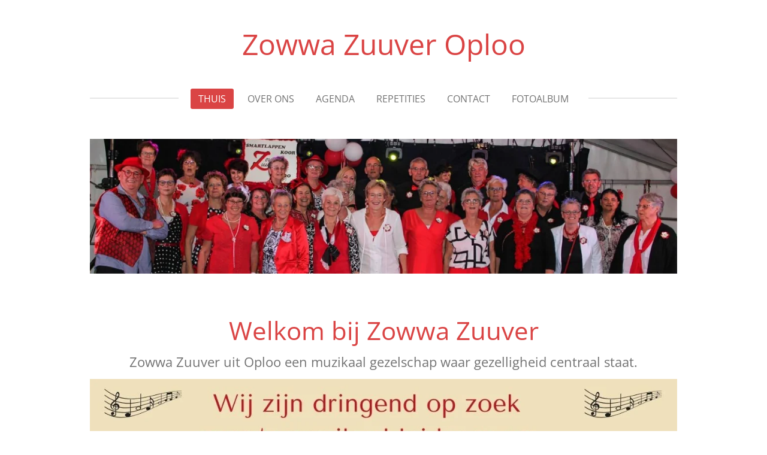

--- FILE ---
content_type: text/html; charset=UTF-8
request_url: https://www.zowwazuuver.nl/
body_size: 9837
content:
<!DOCTYPE html>
<html lang="nl">
    <head>
        <meta http-equiv="Content-Type" content="text/html; charset=utf-8">
        <meta name="viewport" content="width=device-width, initial-scale=1.0, maximum-scale=5.0">
        <meta http-equiv="X-UA-Compatible" content="IE=edge">
        <link rel="canonical" href="https://www.zowwazuuver.nl/">
        <link rel="sitemap" type="application/xml" href="https://www.zowwazuuver.nl/sitemap.xml">
        <meta property="og:title" content="Zowwa Zuuver">
        <meta property="og:url" content="https://www.zowwazuuver.nl/">
        <base href="https://www.zowwazuuver.nl/">
        <meta name="description" property="og:description" content="">
                <script nonce="283f5082ff5c2fbb4ef96f9677be0032">
            
            window.JOUWWEB = window.JOUWWEB || {};
            window.JOUWWEB.application = window.JOUWWEB.application || {};
            window.JOUWWEB.application = {"backends":[{"domain":"jouwweb.nl","freeDomain":"jouwweb.site"},{"domain":"webador.com","freeDomain":"webadorsite.com"},{"domain":"webador.de","freeDomain":"webadorsite.com"},{"domain":"webador.fr","freeDomain":"webadorsite.com"},{"domain":"webador.es","freeDomain":"webadorsite.com"},{"domain":"webador.it","freeDomain":"webadorsite.com"},{"domain":"jouwweb.be","freeDomain":"jouwweb.site"},{"domain":"webador.ie","freeDomain":"webadorsite.com"},{"domain":"webador.co.uk","freeDomain":"webadorsite.com"},{"domain":"webador.at","freeDomain":"webadorsite.com"},{"domain":"webador.be","freeDomain":"webadorsite.com"},{"domain":"webador.ch","freeDomain":"webadorsite.com"},{"domain":"webador.ch","freeDomain":"webadorsite.com"},{"domain":"webador.mx","freeDomain":"webadorsite.com"},{"domain":"webador.com","freeDomain":"webadorsite.com"},{"domain":"webador.dk","freeDomain":"webadorsite.com"},{"domain":"webador.se","freeDomain":"webadorsite.com"},{"domain":"webador.no","freeDomain":"webadorsite.com"},{"domain":"webador.fi","freeDomain":"webadorsite.com"},{"domain":"webador.ca","freeDomain":"webadorsite.com"},{"domain":"webador.ca","freeDomain":"webadorsite.com"},{"domain":"webador.pl","freeDomain":"webadorsite.com"},{"domain":"webador.com.au","freeDomain":"webadorsite.com"},{"domain":"webador.nz","freeDomain":"webadorsite.com"}],"editorLocale":"nl-NL","editorTimezone":"Europe\/Amsterdam","editorLanguage":"nl","analytics4TrackingId":"G-E6PZPGE4QM","analyticsDimensions":[],"backendDomain":"www.jouwweb.nl","backendShortDomain":"jouwweb.nl","backendKey":"jouwweb-nl","freeWebsiteDomain":"jouwweb.site","noSsl":false,"build":{"reference":"da7f817"},"linkHostnames":["www.jouwweb.nl","www.webador.com","www.webador.de","www.webador.fr","www.webador.es","www.webador.it","www.jouwweb.be","www.webador.ie","www.webador.co.uk","www.webador.at","www.webador.be","www.webador.ch","fr.webador.ch","www.webador.mx","es.webador.com","www.webador.dk","www.webador.se","www.webador.no","www.webador.fi","www.webador.ca","fr.webador.ca","www.webador.pl","www.webador.com.au","www.webador.nz"],"assetsUrl":"https:\/\/assets.jwwb.nl","loginUrl":"https:\/\/www.jouwweb.nl\/inloggen","publishUrl":"https:\/\/www.jouwweb.nl\/v2\/website\/5712777\/publish-proxy","adminUserOrIp":false,"pricing":{"plans":{"lite":{"amount":"700","currency":"EUR"},"pro":{"amount":"1200","currency":"EUR"},"business":{"amount":"2400","currency":"EUR"}},"yearlyDiscount":{"price":{"amount":"0","currency":"EUR"},"ratio":0,"percent":"0%","discountPrice":{"amount":"0","currency":"EUR"},"termPricePerMonth":{"amount":"0","currency":"EUR"},"termPricePerYear":{"amount":"0","currency":"EUR"}}},"hcUrl":{"add-product-variants":"https:\/\/help.jouwweb.nl\/hc\/nl\/articles\/28594307773201","basic-vs-advanced-shipping":"https:\/\/help.jouwweb.nl\/hc\/nl\/articles\/28594268794257","html-in-head":"https:\/\/help.jouwweb.nl\/hc\/nl\/articles\/28594336422545","link-domain-name":"https:\/\/help.jouwweb.nl\/hc\/nl\/articles\/28594325307409","optimize-for-mobile":"https:\/\/help.jouwweb.nl\/hc\/nl\/articles\/28594312927121","seo":"https:\/\/help.jouwweb.nl\/hc\/nl\/sections\/28507243966737","transfer-domain-name":"https:\/\/help.jouwweb.nl\/hc\/nl\/articles\/28594325232657","website-not-secure":"https:\/\/help.jouwweb.nl\/hc\/nl\/articles\/28594252935825"}};
            window.JOUWWEB.brand = {"type":"jouwweb","name":"JouwWeb","domain":"JouwWeb.nl","supportEmail":"support@jouwweb.nl"};
                    
                window.JOUWWEB = window.JOUWWEB || {};
                window.JOUWWEB.websiteRendering = {"locale":"nl-NL","timezone":"Europe\/Amsterdam","routes":{"api\/upload\/product-field":"\/_api\/upload\/product-field","checkout\/cart":"\/winkelwagen","payment":"\/bestelling-afronden\/:publicOrderId","payment\/forward":"\/bestelling-afronden\/:publicOrderId\/forward","public-order":"\/bestelling\/:publicOrderId","checkout\/authorize":"\/winkelwagen\/authorize\/:gateway","wishlist":"\/verlanglijst"}};
                                                    window.JOUWWEB.website = {"id":5712777,"locale":"nl-NL","enabled":true,"title":"Zowwa Zuuver","hasTitle":true,"roleOfLoggedInUser":null,"ownerLocale":"nl-NL","plan":"pro","freeWebsiteDomain":"jouwweb.site","backendKey":"jouwweb-nl","currency":"EUR","defaultLocale":"nl-NL","url":"https:\/\/www.zowwazuuver.nl\/","homepageSegmentId":24404538,"category":"website","isOffline":false,"isPublished":true,"locales":["nl-NL"],"allowed":{"ads":false,"credits":true,"externalLinks":true,"slideshow":true,"customDefaultSlideshow":true,"hostedAlbums":true,"moderators":true,"mailboxQuota":1,"statisticsVisitors":true,"statisticsDetailed":true,"statisticsMonths":1,"favicon":true,"password":true,"freeDomains":0,"freeMailAccounts":1,"canUseLanguages":false,"fileUpload":true,"legacyFontSize":false,"webshop":true,"products":10,"imageText":false,"search":true,"audioUpload":true,"videoUpload":0,"allowDangerousForms":false,"allowHtmlCode":true,"mobileBar":true,"sidebar":false,"poll":false,"allowCustomForms":true,"allowBusinessListing":true,"allowCustomAnalytics":true,"allowAccountingLink":true,"digitalProducts":false,"sitemapElement":false},"mobileBar":{"enabled":false,"theme":"accent","email":{"active":true},"location":{"active":true},"phone":{"active":true},"whatsapp":{"active":false},"social":{"active":false,"network":"facebook"}},"webshop":{"enabled":false,"currency":"EUR","taxEnabled":false,"taxInclusive":true,"vatDisclaimerVisible":false,"orderNotice":null,"orderConfirmation":null,"freeShipping":false,"freeShippingAmount":"0.00","shippingDisclaimerVisible":false,"pickupAllowed":false,"couponAllowed":false,"detailsPageAvailable":true,"socialMediaVisible":false,"termsPage":null,"termsPageUrl":null,"extraTerms":null,"pricingVisible":true,"orderButtonVisible":true,"shippingAdvanced":false,"shippingAdvancedBackEnd":false,"soldOutVisible":true,"backInStockNotificationEnabled":true,"canAddProducts":true,"nextOrderNumber":1,"allowedServicePoints":[],"sendcloudConfigured":false,"sendcloudFallbackPublicKey":"a3d50033a59b4a598f1d7ce7e72aafdf","taxExemptionAllowed":true,"invoiceComment":null,"emptyCartVisible":true,"minimumOrderPrice":null,"productNumbersEnabled":false,"wishlistEnabled":true,"hideTaxOnCart":false},"isTreatedAsWebshop":false};                            window.JOUWWEB.cart = {"products":[],"coupon":null,"shippingCountryCode":null,"shippingChoice":null,"breakdown":[]};                            window.JOUWWEB.scripts = ["website-rendering\/slideshow"];                        window.parent.JOUWWEB.colorPalette = window.JOUWWEB.colorPalette;
        </script>
                <title>Zowwa Zuuver</title>
                                            <link href="https://primary.jwwb.nl/public/r/q/q/temp-rgwhmumkhggroonaoxkp/touch-icon-iphone.png?bust=1730397010" rel="apple-touch-icon" sizes="60x60">                                                <link href="https://primary.jwwb.nl/public/r/q/q/temp-rgwhmumkhggroonaoxkp/touch-icon-ipad.png?bust=1730397010" rel="apple-touch-icon" sizes="76x76">                                                <link href="https://primary.jwwb.nl/public/r/q/q/temp-rgwhmumkhggroonaoxkp/touch-icon-iphone-retina.png?bust=1730397010" rel="apple-touch-icon" sizes="120x120">                                                <link href="https://primary.jwwb.nl/public/r/q/q/temp-rgwhmumkhggroonaoxkp/touch-icon-ipad-retina.png?bust=1730397010" rel="apple-touch-icon" sizes="152x152">                                                <link href="https://primary.jwwb.nl/public/r/q/q/temp-rgwhmumkhggroonaoxkp/favicon.png?bust=1730397010" rel="shortcut icon">                                                <link href="https://primary.jwwb.nl/public/r/q/q/temp-rgwhmumkhggroonaoxkp/favicon.png?bust=1730397010" rel="icon">                                        <meta property="og:image" content="https&#x3A;&#x2F;&#x2F;primary.jwwb.nl&#x2F;public&#x2F;r&#x2F;q&#x2F;q&#x2F;temp-rgwhmumkhggroonaoxkp&#x2F;zwz-high.jpg">
                    <meta property="og:image" content="https&#x3A;&#x2F;&#x2F;primary.jwwb.nl&#x2F;public&#x2F;r&#x2F;q&#x2F;q&#x2F;temp-rgwhmumkhggroonaoxkp&#x2F;oploo-high-t9rm9x.jpg&#x3F;enable-io&#x3D;true&amp;enable&#x3D;upscale&amp;fit&#x3D;bounds&amp;width&#x3D;1200">
                    <meta property="og:image" content="https&#x3A;&#x2F;&#x2F;primary.jwwb.nl&#x2F;public&#x2F;r&#x2F;q&#x2F;q&#x2F;temp-rgwhmumkhggroonaoxkp&#x2F;logo-zowwa-zuuver-high.jpg">
                    <meta property="og:image" content="https&#x3A;&#x2F;&#x2F;primary.jwwb.nl&#x2F;public&#x2F;r&#x2F;q&#x2F;q&#x2F;temp-rgwhmumkhggroonaoxkp&#x2F;logo-zowwa-zuuver-high-9adat7.jpg">
                    <meta property="og:image" content="https&#x3A;&#x2F;&#x2F;primary.jwwb.nl&#x2F;public&#x2F;r&#x2F;q&#x2F;q&#x2F;temp-rgwhmumkhggroonaoxkp&#x2F;logo-zowwa-zuuver-high-msxlu1.jpg">
                    <meta property="og:image" content="https&#x3A;&#x2F;&#x2F;primary.jwwb.nl&#x2F;public&#x2F;r&#x2F;q&#x2F;q&#x2F;temp-rgwhmumkhggroonaoxkp&#x2F;logo-zowwa-zuuver-standard-tcgdog.jpg">
                    <meta property="og:image" content="https&#x3A;&#x2F;&#x2F;primary.jwwb.nl&#x2F;public&#x2F;r&#x2F;q&#x2F;q&#x2F;temp-rgwhmumkhggroonaoxkp&#x2F;logo-zowwa-zuuver-standard-tcgdog.jpg">
                                    <meta name="twitter:card" content="summary_large_image">
                        <meta property="twitter:image" content="https&#x3A;&#x2F;&#x2F;primary.jwwb.nl&#x2F;public&#x2F;r&#x2F;q&#x2F;q&#x2F;temp-rgwhmumkhggroonaoxkp&#x2F;zwz-high.jpg">
                                        <link
                rel="alternate"
                hreflang="nl"
                href="https://www.zowwazuuver.nl/"
            >
                                            <script src="https://plausible.io/js/script.manual.js" nonce="283f5082ff5c2fbb4ef96f9677be0032" data-turbo-track="reload" defer data-domain="shard2.jouwweb.nl"></script>
<link rel="stylesheet" type="text/css" href="https://gfonts.jwwb.nl/css?display=fallback&amp;family=Open+Sans%3A400%2C700%2C400italic%2C700italic" nonce="283f5082ff5c2fbb4ef96f9677be0032" data-turbo-track="dynamic">
<script src="https://assets.jwwb.nl/assets/build/website-rendering/nl-NL.js?bust=af8dcdef13a1895089e9" nonce="283f5082ff5c2fbb4ef96f9677be0032" data-turbo-track="reload" defer></script>
<script src="https://assets.jwwb.nl/assets/website-rendering/runtime.d9e65c74d3b5e295ad0f.js?bust=5de238b33c4b1a20f3c0" nonce="283f5082ff5c2fbb4ef96f9677be0032" data-turbo-track="reload" defer></script>
<script src="https://assets.jwwb.nl/assets/website-rendering/103.3d75ec3708e54af67f50.js?bust=cb0aa3c978e146edbd0d" nonce="283f5082ff5c2fbb4ef96f9677be0032" data-turbo-track="reload" defer></script>
<script src="https://assets.jwwb.nl/assets/website-rendering/main.bcab55bcfe2c590dc3f8.js?bust=b6d9535978efcc7ec6e9" nonce="283f5082ff5c2fbb4ef96f9677be0032" data-turbo-track="reload" defer></script>
<link rel="preload" href="https://assets.jwwb.nl/assets/website-rendering/styles.e3fbacb39e54ae23f98d.css?bust=0288a9a53dd3ec3062c5" as="style">
<link rel="preload" href="https://assets.jwwb.nl/assets/website-rendering/fonts/icons-website-rendering/font/website-rendering.woff2?bust=bd2797014f9452dadc8e" as="font" crossorigin>
<link rel="preconnect" href="https://gfonts.jwwb.nl">
<link rel="stylesheet" type="text/css" href="https://assets.jwwb.nl/assets/website-rendering/styles.e3fbacb39e54ae23f98d.css?bust=0288a9a53dd3ec3062c5" nonce="283f5082ff5c2fbb4ef96f9677be0032" data-turbo-track="dynamic">
<link rel="preconnect" href="https://assets.jwwb.nl">
<link rel="stylesheet" type="text/css" href="https://primary.jwwb.nl/public/r/q/q/temp-rgwhmumkhggroonaoxkp/style.css?bust=1760341816" nonce="283f5082ff5c2fbb4ef96f9677be0032" data-turbo-track="dynamic">    </head>
    <body
        id="top"
        class="jw-is-slideshow jw-header-is-text jw-is-segment-page jw-is-frontend jw-is-no-sidebar jw-is-no-messagebar jw-is-no-touch-device jw-is-no-mobile"
                                    data-jouwweb-page="24404538"
                                                data-jouwweb-segment-id="24404538"
                                                data-jouwweb-segment-type="page"
                                                data-template-threshold="1020"
                                                data-template-name="clean"
                            itemscope
        itemtype="https://schema.org/WebSite"
    >
                                    <meta itemprop="url" content="https://www.zowwazuuver.nl/">
        <div class="jw-background"></div>
        <div class="jw-body">
            <div class="jw-mobile-menu jw-mobile-is-text js-mobile-menu">
            <span class="jw-mobile-menu__button jw-mobile-menu__button--dummy"></span>        <div class="jw-mobile-header jw-mobile-header--text">
        <span            class="jw-mobile-header-content"
                        >
                                        <div class="jw-mobile-text">
                    Zowwa Zuuver Oploo                </div>
                    </span>
    </div>

    
            <button
            type="button"
            class="jw-mobile-menu__button jw-mobile-toggle"
            aria-label="Open / sluit menu"
        >
            <span class="jw-icon-burger"></span>
        </button>
    </div>
            <div class="topmenu">
    <header>
        <div class="topmenu-inner js-topbar-content-container">
            <div class="jw-header-logo">
        <div
    class="jw-header jw-header-title-container jw-header-text jw-header-text-toggle"
    data-stylable="true"
>
    <h1        id="jw-header-title"
        class="jw-header-title"
            >
        Zowwa Zuuver Oploo    </h1>
</div>
</div>
            <nav class="menu jw-menu-copy">
                <ul
    id="jw-menu"
    class="jw-menu jw-menu-horizontal"
            >
            <li
    class="jw-menu-item jw-menu-is-active"
>
        <a        class="jw-menu-link js-active-menu-item"
        href="/"                                            data-page-link-id="24404538"
                            >
                <span class="">
            Thuis        </span>
            </a>
                </li>
            <li
    class="jw-menu-item"
>
        <a        class="jw-menu-link"
        href="/over-ons"                                            data-page-link-id="24404548"
                            >
                <span class="">
            Over Ons        </span>
            </a>
                </li>
            <li
    class="jw-menu-item"
>
        <a        class="jw-menu-link"
        href="/agenda"                                            data-page-link-id="24407641"
                            >
                <span class="">
            Agenda        </span>
            </a>
                </li>
            <li
    class="jw-menu-item"
>
        <a        class="jw-menu-link"
        href="/repetities"                                            data-page-link-id="24407687"
                            >
                <span class="">
            Repetities        </span>
            </a>
                </li>
            <li
    class="jw-menu-item"
>
        <a        class="jw-menu-link"
        href="/contact"                                            data-page-link-id="24404549"
                            >
                <span class="">
            Contact        </span>
            </a>
                </li>
            <li
    class="jw-menu-item"
>
        <a        class="jw-menu-link"
        href="/fotoalbum"                                            data-page-link-id="25632667"
                            >
                <span class="">
            fotoalbum        </span>
            </a>
                </li>
    
    </ul>

    <script nonce="283f5082ff5c2fbb4ef96f9677be0032" id="jw-mobile-menu-template" type="text/template">
        <ul id="jw-menu" class="jw-menu jw-menu-horizontal">
                            <li
    class="jw-menu-item jw-menu-is-active"
>
        <a        class="jw-menu-link js-active-menu-item"
        href="/"                                            data-page-link-id="24404538"
                            >
                <span class="">
            Thuis        </span>
            </a>
                </li>
                            <li
    class="jw-menu-item"
>
        <a        class="jw-menu-link"
        href="/over-ons"                                            data-page-link-id="24404548"
                            >
                <span class="">
            Over Ons        </span>
            </a>
                </li>
                            <li
    class="jw-menu-item"
>
        <a        class="jw-menu-link"
        href="/agenda"                                            data-page-link-id="24407641"
                            >
                <span class="">
            Agenda        </span>
            </a>
                </li>
                            <li
    class="jw-menu-item"
>
        <a        class="jw-menu-link"
        href="/repetities"                                            data-page-link-id="24407687"
                            >
                <span class="">
            Repetities        </span>
            </a>
                </li>
                            <li
    class="jw-menu-item"
>
        <a        class="jw-menu-link"
        href="/contact"                                            data-page-link-id="24404549"
                            >
                <span class="">
            Contact        </span>
            </a>
                </li>
                            <li
    class="jw-menu-item"
>
        <a        class="jw-menu-link"
        href="/fotoalbum"                                            data-page-link-id="25632667"
                            >
                <span class="">
            fotoalbum        </span>
            </a>
                </li>
            
                    </ul>
    </script>
            </nav>
        </div>
    </header>
</div>
<div
    id="jw-slideshow"
    class="jw-slideshow jw-slideshow-toggle banner-sm"
    data-pause="7000"
    data-autoplay="1"
    data-transition="horizontal"
    data-ratio="0.23"
>
                    <div class="bx-wrapper"><div class="bx-viewport">
        <ul>
                    <li class="jw-slideshow-slide">
    <div data-key="0" data-text="" data-subtext="" data-buttontext="" data-buttontarget="_self" data-backdrop="0" data-layout="title-button" style="background-position: 50% 50%; background-image: url(&#039;https://primary.jwwb.nl/public/r/q/q/temp-rgwhmumkhggroonaoxkp/zwz-bamnner-zwz-standard.jpg?enable-io=true&amp;enable=upscale&amp;crop=1200%2C277%2Cx0%2Cy2%2Csafe&amp;width=1020&amp;height=235&#039;);" data-background-position-x="0.5" data-background-position-y="0.5" class="jw-slideshow-slide-content jw-slideshow-slide-content--display-cover jw-slideshow-slide-content--no-backdrop jw-slideshow-slide-content--captions">                                    <div class="jw-slideshow-slide-content-height-enforcer-wrapper">
                <div
                    class="jw-slideshow-slide-content-height-enforcer"
                    style="padding-bottom: 23%;"
                >
                </div>
            </div>
                <div class="bx-caption-wrapper jw-slideshow-slide-align-center">
            <div class="bx-caption">
                <div class="jw-slideshow-title"></div>
                                            </div>
        </div>
    </div>
</li>

            </ul>
            </div></div>
        <div class="jw-slideshow__scroll-arrow">
        <i class="website-rendering-icon-down-open-big"></i>
    </div>
    <style>
                @media screen and (min-width: 1200px) {
            .jw-slideshow-slide-content-height-enforcer-wrapper {
                max-height: 276px !important;
            }
        }
            </style>
</div>

<script nonce="283f5082ff5c2fbb4ef96f9677be0032">
    var backgroundElement = document.querySelector('.jw-background');

    JOUWWEB.templateConfig = {
        header: {
            selector: '.topmenu',
            mobileSelector: '.jw-mobile-menu',
            updatePusher: function (height, state) {

                if (state === 'desktop') {
                    // Expose the header height as a custom property so
                    // we can use this to set the background height in CSS.
                    if (backgroundElement && height) {
                        backgroundElement.setAttribute('style', '--header-height: ' + height + 'px;');
                    }
                } else if (state === 'mobile') {
                    $('.jw-menu-clone .jw-menu').css('margin-top', height);
                }
            },
        },
    };
</script>
<div class="main-content">
    
<main class="block-content">
    <div data-section-name="content" class="jw-section jw-section-content jw-responsive">
        <div
    id="jw-element-409118167"
    data-jw-element-id="409118167"
        class="jw-tree-node jw-element jw-strip-root jw-tree-container jw-node-is-first-child jw-node-is-last-child"
>
    <div
    id="jw-element-409121493"
    data-jw-element-id="409121493"
        class="jw-tree-node jw-element jw-strip jw-tree-container jw-strip--default jw-strip--style-color jw-strip--color-default jw-strip--padding-both jw-node-is-first-child jw-strip--primary"
>
    <div class="jw-strip__content-container"><div class="jw-strip__content jw-responsive">
                    <div
    id="jw-element-572443389"
    data-jw-element-id="572443389"
        class="jw-tree-node jw-element jw-image-text jw-node-is-first-child"
>
    </div><div
    id="jw-element-409121494"
    data-jw-element-id="409121494"
        class="jw-tree-node jw-element jw-image-text"
>
    <div class="jw-element-imagetext-text">
            <h1 class="jw-heading-130" style="text-align: center;">Welkom bij Zowwa Zuuver</h1>
<h3 style="text-align: center;" class="jw-heading-70"><span style="color: #737373;">Zowwa Zuuver uit Oploo een muzikaal gezelschap waar gezelligheid centraal staat.</span></h3>    </div>
</div><div
    id="jw-element-540754303"
    data-jw-element-id="540754303"
        class="jw-tree-node jw-element jw-image jw-node-is-last-child"
>
    <div
    class="jw-intent jw-element-image jw-element-content jw-element-image-is-left"
            style="width: 100%;"
    >
            
        
                <picture
            class="jw-element-image__image-wrapper jw-image-is-square jw-intrinsic"
            style="padding-top: 52.3154%;"
        >
                                            <img class="jw-element-image__image jw-intrinsic__item" style="--jw-element-image--pan-x: 0.5; --jw-element-image--pan-y: 0.5;" alt="" src="https://primary.jwwb.nl/public/r/q/q/temp-rgwhmumkhggroonaoxkp/zwz-standard.jpg" srcset="https://primary.jwwb.nl/public/r/q/q/temp-rgwhmumkhggroonaoxkp/zwz-high.jpg?enable-io=true&amp;width=96 96w, https://primary.jwwb.nl/public/r/q/q/temp-rgwhmumkhggroonaoxkp/zwz-high.jpg?enable-io=true&amp;width=147 147w, https://primary.jwwb.nl/public/r/q/q/temp-rgwhmumkhggroonaoxkp/zwz-high.jpg?enable-io=true&amp;width=226 226w, https://primary.jwwb.nl/public/r/q/q/temp-rgwhmumkhggroonaoxkp/zwz-high.jpg?enable-io=true&amp;width=347 347w, https://primary.jwwb.nl/public/r/q/q/temp-rgwhmumkhggroonaoxkp/zwz-high.jpg?enable-io=true&amp;width=532 532w, https://primary.jwwb.nl/public/r/q/q/temp-rgwhmumkhggroonaoxkp/zwz-high.jpg?enable-io=true&amp;width=816 816w, https://primary.jwwb.nl/public/r/q/q/temp-rgwhmumkhggroonaoxkp/zwz-high.jpg?enable-io=true&amp;width=1252 1252w, https://primary.jwwb.nl/public/r/q/q/temp-rgwhmumkhggroonaoxkp/zwz-high.jpg?enable-io=true&amp;width=1920 1920w" sizes="auto, min(100vw, 1200px), 100vw" loading="lazy" width="799" height="418">                    </picture>

            </div>
</div></div></div></div><div
    id="jw-element-409121495"
    data-jw-element-id="409121495"
        class="jw-tree-node jw-element jw-strip jw-tree-container jw-strip--default jw-strip--style-color jw-strip--color-shaded jw-strip--padding-both"
>
    <div class="jw-strip__content-container"><div class="jw-strip__content jw-responsive"><div
    id="jw-element-412698931"
    data-jw-element-id="412698931"
        class="jw-tree-node jw-element jw-image jw-node-is-first-child"
>
    <div
    class="jw-intent jw-element-image jw-element-content jw-element-image-is-left"
            style="width: 100%;"
    >
            
        
                <picture
            class="jw-element-image__image-wrapper jw-image-is-square jw-intrinsic"
            style="padding-top: 66.625%;"
        >
                                            <img class="jw-element-image__image jw-intrinsic__item" style="--jw-element-image--pan-x: 0.5; --jw-element-image--pan-y: 0.5;" alt="" src="https://primary.jwwb.nl/public/r/q/q/temp-rgwhmumkhggroonaoxkp/oploo-standard-awgck9.jpg" srcset="https://primary.jwwb.nl/public/r/q/q/temp-rgwhmumkhggroonaoxkp/oploo-high-t9rm9x.jpg?enable-io=true&amp;width=96 96w, https://primary.jwwb.nl/public/r/q/q/temp-rgwhmumkhggroonaoxkp/oploo-high-t9rm9x.jpg?enable-io=true&amp;width=147 147w, https://primary.jwwb.nl/public/r/q/q/temp-rgwhmumkhggroonaoxkp/oploo-high-t9rm9x.jpg?enable-io=true&amp;width=226 226w, https://primary.jwwb.nl/public/r/q/q/temp-rgwhmumkhggroonaoxkp/oploo-high-t9rm9x.jpg?enable-io=true&amp;width=347 347w, https://primary.jwwb.nl/public/r/q/q/temp-rgwhmumkhggroonaoxkp/oploo-high-t9rm9x.jpg?enable-io=true&amp;width=532 532w, https://primary.jwwb.nl/public/r/q/q/temp-rgwhmumkhggroonaoxkp/oploo-high-t9rm9x.jpg?enable-io=true&amp;width=816 816w, https://primary.jwwb.nl/public/r/q/q/temp-rgwhmumkhggroonaoxkp/oploo-high-t9rm9x.jpg?enable-io=true&amp;width=1252 1252w, https://primary.jwwb.nl/public/r/q/q/temp-rgwhmumkhggroonaoxkp/oploo-high-t9rm9x.jpg?enable-io=true&amp;width=1920 1920w" sizes="auto, min(100vw, 1200px), 100vw" loading="lazy" width="800" height="533">                    </picture>

            </div>
</div><div
    id="jw-element-409121497"
    data-jw-element-id="409121497"
        class="jw-tree-node jw-element jw-spacer"
>
    <div
    class="jw-element-spacer-container "
    style="height: 50px"
>
    </div>
</div><div
    id="jw-element-409121498"
    data-jw-element-id="409121498"
        class="jw-tree-node jw-element jw-columns jw-tree-container jw-tree-horizontal jw-columns--mode-flex jw-node-is-last-child"
>
    <div
    id="jw-element-409121499"
    data-jw-element-id="409121499"
            style="width: 20%"
        class="jw-tree-node jw-element jw-column jw-tree-container jw-node-is-first-child jw-responsive lt200 lt300 lt400 lt480 lt540 lt600 lt640 lt800"
>
    <div
    id="jw-element-409121500"
    data-jw-element-id="409121500"
        class="jw-tree-node jw-element jw-image jw-node-is-first-child"
>
    <div
    class="jw-intent jw-element-image jw-element-content jw-element-image-is-center"
            style="width: 159px;"
    >
            
        
                <picture
            class="jw-element-image__image-wrapper jw-image-is-square jw-intrinsic"
            style="padding-top: 73.1313%;"
        >
                                            <img class="jw-element-image__image jw-intrinsic__item" style="--jw-element-image--pan-x: 0.5; --jw-element-image--pan-y: 0.5;" alt="" src="https://primary.jwwb.nl/public/r/q/q/temp-rgwhmumkhggroonaoxkp/logo-zowwa-zuuver-high.jpg?enable-io=true&amp;enable=upscale&amp;crop=1.3674%3A1&amp;width=800" srcset="https://primary.jwwb.nl/public/r/q/q/temp-rgwhmumkhggroonaoxkp/logo-zowwa-zuuver-high.jpg?enable-io=true&amp;crop=1.3674%3A1&amp;width=96 96w, https://primary.jwwb.nl/public/r/q/q/temp-rgwhmumkhggroonaoxkp/logo-zowwa-zuuver-high.jpg?enable-io=true&amp;crop=1.3674%3A1&amp;width=147 147w, https://primary.jwwb.nl/public/r/q/q/temp-rgwhmumkhggroonaoxkp/logo-zowwa-zuuver-high.jpg?enable-io=true&amp;crop=1.3674%3A1&amp;width=226 226w, https://primary.jwwb.nl/public/r/q/q/temp-rgwhmumkhggroonaoxkp/logo-zowwa-zuuver-high.jpg?enable-io=true&amp;crop=1.3674%3A1&amp;width=347 347w, https://primary.jwwb.nl/public/r/q/q/temp-rgwhmumkhggroonaoxkp/logo-zowwa-zuuver-high.jpg?enable-io=true&amp;crop=1.3674%3A1&amp;width=532 532w, https://primary.jwwb.nl/public/r/q/q/temp-rgwhmumkhggroonaoxkp/logo-zowwa-zuuver-high.jpg?enable-io=true&amp;crop=1.3674%3A1&amp;width=816 816w, https://primary.jwwb.nl/public/r/q/q/temp-rgwhmumkhggroonaoxkp/logo-zowwa-zuuver-high.jpg?enable-io=true&amp;crop=1.3674%3A1&amp;width=1252 1252w, https://primary.jwwb.nl/public/r/q/q/temp-rgwhmumkhggroonaoxkp/logo-zowwa-zuuver-high.jpg?enable-io=true&amp;crop=1.3674%3A1&amp;width=1920 1920w" sizes="auto, min(100vw, 159px), 100vw" loading="lazy" width="800" height="585.0505050505">                    </picture>

            </div>
</div><div
    id="jw-element-409121501"
    data-jw-element-id="409121501"
        class="jw-tree-node jw-element jw-image-text"
>
    <div class="jw-element-imagetext-text">
            <h3 class="jw-heading-70" style="text-align: center;">Over Ons</h3>    </div>
</div><div
    id="jw-element-409121503"
    data-jw-element-id="409121503"
        class="jw-tree-node jw-element jw-button jw-node-is-last-child"
>
    <div class="jw-btn-container&#x20;jw-btn-is-center">
            <a
                            href="&#x2F;over-ons"
                                    title="Over&#x20;Ons"            class="jw-element-content&#x20;jw-btn&#x20;jw-btn--size-medium&#x20;jw-btn--style-flat&#x20;jw-btn--roundness-rounded&#x20;jw-btn--icon-position-start"
            style=""
        >
                        <span class="jw-btn-caption">
                Meer informatie            </span>
        </a>
    </div>
</div></div><div
    id="jw-element-409121504"
    data-jw-element-id="409121504"
            style="width: 20%"
        class="jw-tree-node jw-element jw-column jw-tree-container jw-responsive lt200 lt300 lt400 lt480 lt540 lt600 lt640 lt800"
>
    <div
    id="jw-element-409121505"
    data-jw-element-id="409121505"
        class="jw-tree-node jw-element jw-image jw-node-is-first-child"
>
    <div
    class="jw-intent jw-element-image jw-element-content jw-element-image-is-center"
            style="width: 158px;"
    >
            
        
                <picture
            class="jw-element-image__image-wrapper jw-image-is-square jw-intrinsic"
            style="padding-top: 73.1313%;"
        >
                                            <img class="jw-element-image__image jw-intrinsic__item" style="--jw-element-image--pan-x: 0.5; --jw-element-image--pan-y: 0.5;" alt="" src="https://primary.jwwb.nl/public/r/q/q/temp-rgwhmumkhggroonaoxkp/logo-zowwa-zuuver-high-9adat7.jpg?enable-io=true&amp;enable=upscale&amp;crop=1.3674%3A1&amp;width=800" srcset="https://primary.jwwb.nl/public/r/q/q/temp-rgwhmumkhggroonaoxkp/logo-zowwa-zuuver-high-9adat7.jpg?enable-io=true&amp;crop=1.3674%3A1&amp;width=96 96w, https://primary.jwwb.nl/public/r/q/q/temp-rgwhmumkhggroonaoxkp/logo-zowwa-zuuver-high-9adat7.jpg?enable-io=true&amp;crop=1.3674%3A1&amp;width=147 147w, https://primary.jwwb.nl/public/r/q/q/temp-rgwhmumkhggroonaoxkp/logo-zowwa-zuuver-high-9adat7.jpg?enable-io=true&amp;crop=1.3674%3A1&amp;width=226 226w, https://primary.jwwb.nl/public/r/q/q/temp-rgwhmumkhggroonaoxkp/logo-zowwa-zuuver-high-9adat7.jpg?enable-io=true&amp;crop=1.3674%3A1&amp;width=347 347w, https://primary.jwwb.nl/public/r/q/q/temp-rgwhmumkhggroonaoxkp/logo-zowwa-zuuver-high-9adat7.jpg?enable-io=true&amp;crop=1.3674%3A1&amp;width=532 532w, https://primary.jwwb.nl/public/r/q/q/temp-rgwhmumkhggroonaoxkp/logo-zowwa-zuuver-high-9adat7.jpg?enable-io=true&amp;crop=1.3674%3A1&amp;width=816 816w, https://primary.jwwb.nl/public/r/q/q/temp-rgwhmumkhggroonaoxkp/logo-zowwa-zuuver-high-9adat7.jpg?enable-io=true&amp;crop=1.3674%3A1&amp;width=1252 1252w, https://primary.jwwb.nl/public/r/q/q/temp-rgwhmumkhggroonaoxkp/logo-zowwa-zuuver-high-9adat7.jpg?enable-io=true&amp;crop=1.3674%3A1&amp;width=1920 1920w" sizes="auto, min(100vw, 158px), 100vw" loading="lazy" width="800" height="585.0505050505">                    </picture>

            </div>
</div><div
    id="jw-element-409121507"
    data-jw-element-id="409121507"
        class="jw-tree-node jw-element jw-image-text"
>
    <div class="jw-element-imagetext-text">
            <h3 class="jw-heading-70" style="text-align: center;">Onze Agenda</h3>    </div>
</div><div
    id="jw-element-409121509"
    data-jw-element-id="409121509"
        class="jw-tree-node jw-element jw-button jw-node-is-last-child"
>
    <div class="jw-btn-container&#x20;jw-btn-is-center">
            <a
                            href="&#x2F;agenda"
                                    title="Agenda"            class="jw-element-content&#x20;jw-btn&#x20;jw-btn--size-medium&#x20;jw-btn--style-flat&#x20;jw-btn--roundness-rounded&#x20;jw-btn--icon-position-start"
            style=""
        >
                        <span class="jw-btn-caption">
                Meer informatie            </span>
        </a>
    </div>
</div></div><div
    id="jw-element-409121510"
    data-jw-element-id="409121510"
            style="width: 20%"
        class="jw-tree-node jw-element jw-column jw-tree-container jw-responsive lt200 lt300 lt400 lt480 lt540 lt600 lt640 lt800"
>
    <div
    id="jw-element-409121511"
    data-jw-element-id="409121511"
        class="jw-tree-node jw-element jw-image jw-node-is-first-child"
>
    <div
    class="jw-intent jw-element-image jw-element-content jw-element-image-is-center"
            style="width: 158px;"
    >
            
        
                <picture
            class="jw-element-image__image-wrapper jw-image-is-square jw-intrinsic"
            style="padding-top: 73.1313%;"
        >
                                            <img class="jw-element-image__image jw-intrinsic__item" style="--jw-element-image--pan-x: 0.5; --jw-element-image--pan-y: 0.5;" alt="" src="https://primary.jwwb.nl/public/r/q/q/temp-rgwhmumkhggroonaoxkp/logo-zowwa-zuuver-high-msxlu1.jpg?enable-io=true&amp;enable=upscale&amp;crop=1.3674%3A1&amp;width=800" srcset="https://primary.jwwb.nl/public/r/q/q/temp-rgwhmumkhggroonaoxkp/logo-zowwa-zuuver-high-msxlu1.jpg?enable-io=true&amp;crop=1.3674%3A1&amp;width=96 96w, https://primary.jwwb.nl/public/r/q/q/temp-rgwhmumkhggroonaoxkp/logo-zowwa-zuuver-high-msxlu1.jpg?enable-io=true&amp;crop=1.3674%3A1&amp;width=147 147w, https://primary.jwwb.nl/public/r/q/q/temp-rgwhmumkhggroonaoxkp/logo-zowwa-zuuver-high-msxlu1.jpg?enable-io=true&amp;crop=1.3674%3A1&amp;width=226 226w, https://primary.jwwb.nl/public/r/q/q/temp-rgwhmumkhggroonaoxkp/logo-zowwa-zuuver-high-msxlu1.jpg?enable-io=true&amp;crop=1.3674%3A1&amp;width=347 347w, https://primary.jwwb.nl/public/r/q/q/temp-rgwhmumkhggroonaoxkp/logo-zowwa-zuuver-high-msxlu1.jpg?enable-io=true&amp;crop=1.3674%3A1&amp;width=532 532w, https://primary.jwwb.nl/public/r/q/q/temp-rgwhmumkhggroonaoxkp/logo-zowwa-zuuver-high-msxlu1.jpg?enable-io=true&amp;crop=1.3674%3A1&amp;width=816 816w, https://primary.jwwb.nl/public/r/q/q/temp-rgwhmumkhggroonaoxkp/logo-zowwa-zuuver-high-msxlu1.jpg?enable-io=true&amp;crop=1.3674%3A1&amp;width=1252 1252w, https://primary.jwwb.nl/public/r/q/q/temp-rgwhmumkhggroonaoxkp/logo-zowwa-zuuver-high-msxlu1.jpg?enable-io=true&amp;crop=1.3674%3A1&amp;width=1920 1920w" sizes="auto, min(100vw, 158px), 100vw" loading="lazy" width="800" height="585.0505050505">                    </picture>

            </div>
</div><div
    id="jw-element-409121512"
    data-jw-element-id="409121512"
        class="jw-tree-node jw-element jw-image-text"
>
    <div class="jw-element-imagetext-text">
            <h3 class="jw-heading-70" style="text-align: center;"><span style="color: #da4444;">Repetities</span></h3>    </div>
</div><div
    id="jw-element-409121515"
    data-jw-element-id="409121515"
        class="jw-tree-node jw-element jw-button jw-node-is-last-child"
>
    <div class="jw-btn-container&#x20;jw-btn-is-center">
            <a
                            href="&#x2F;repetities"
                                    title="Repetities"            class="jw-element-content&#x20;jw-btn&#x20;jw-btn--size-medium&#x20;jw-btn--style-flat&#x20;jw-btn--roundness-rounded&#x20;jw-btn--icon-position-start"
            style=""
        >
                        <span class="jw-btn-caption">
                Meer informatie            </span>
        </a>
    </div>
</div></div><div
    id="jw-element-436543421"
    data-jw-element-id="436543421"
            style="width: 20%"
        class="jw-tree-node jw-element jw-column jw-tree-container jw-responsive lt200 lt300 lt400 lt480 lt540 lt600 lt640 lt800"
>
    <div
    id="jw-element-436543831"
    data-jw-element-id="436543831"
        class="jw-tree-node jw-element jw-image jw-node-is-first-child"
>
    <div
    class="jw-intent jw-element-image jw-element-content jw-element-image-is-center"
            style="width: 158px;"
    >
            
        
                <picture
            class="jw-element-image__image-wrapper jw-image-is-square jw-intrinsic"
            style="padding-top: 73.1313%;"
        >
                                            <img class="jw-element-image__image jw-intrinsic__item" style="--jw-element-image--pan-x: 0.5; --jw-element-image--pan-y: 0.5;" alt="" src="https://primary.jwwb.nl/public/r/q/q/temp-rgwhmumkhggroonaoxkp/logo-zowwa-zuuver-standard-tcgdog.jpg?enable-io=true&amp;enable=upscale&amp;crop=1.3674%3A1&amp;width=800" srcset="https://primary.jwwb.nl/public/r/q/q/temp-rgwhmumkhggroonaoxkp/logo-zowwa-zuuver-standard-tcgdog.jpg?enable-io=true&amp;crop=1.3674%3A1&amp;width=96 96w, https://primary.jwwb.nl/public/r/q/q/temp-rgwhmumkhggroonaoxkp/logo-zowwa-zuuver-standard-tcgdog.jpg?enable-io=true&amp;crop=1.3674%3A1&amp;width=147 147w, https://primary.jwwb.nl/public/r/q/q/temp-rgwhmumkhggroonaoxkp/logo-zowwa-zuuver-standard-tcgdog.jpg?enable-io=true&amp;crop=1.3674%3A1&amp;width=226 226w, https://primary.jwwb.nl/public/r/q/q/temp-rgwhmumkhggroonaoxkp/logo-zowwa-zuuver-standard-tcgdog.jpg?enable-io=true&amp;crop=1.3674%3A1&amp;width=347 347w, https://primary.jwwb.nl/public/r/q/q/temp-rgwhmumkhggroonaoxkp/logo-zowwa-zuuver-standard-tcgdog.jpg?enable-io=true&amp;crop=1.3674%3A1&amp;width=532 532w, https://primary.jwwb.nl/public/r/q/q/temp-rgwhmumkhggroonaoxkp/logo-zowwa-zuuver-standard-tcgdog.jpg?enable-io=true&amp;crop=1.3674%3A1&amp;width=816 816w, https://primary.jwwb.nl/public/r/q/q/temp-rgwhmumkhggroonaoxkp/logo-zowwa-zuuver-standard-tcgdog.jpg?enable-io=true&amp;crop=1.3674%3A1&amp;width=1252 1252w, https://primary.jwwb.nl/public/r/q/q/temp-rgwhmumkhggroonaoxkp/logo-zowwa-zuuver-standard-tcgdog.jpg?enable-io=true&amp;crop=1.3674%3A1&amp;width=1920 1920w" sizes="auto, min(100vw, 158px), 100vw" loading="lazy" width="800" height="585.0505050505">                    </picture>

            </div>
</div><div
    id="jw-element-436543423"
    data-jw-element-id="436543423"
        class="jw-tree-node jw-element jw-image-text"
>
    <div class="jw-element-imagetext-text">
            <h3 class="jw-heading-70" style="text-align: center;"><span style="color: #da4444;">Fotoalbum</span></h3>    </div>
</div><div
    id="jw-element-436543424"
    data-jw-element-id="436543424"
        class="jw-tree-node jw-element jw-button jw-node-is-last-child"
>
    <div class="jw-btn-container&#x20;jw-btn-is-center">
            <a
                            href="&#x2F;fotoalbum"
                                    title="fotoalbum"            class="jw-element-content&#x20;jw-btn&#x20;jw-btn--size-medium&#x20;jw-btn--style-flat&#x20;jw-btn--roundness-rounded&#x20;jw-btn--icon-position-start"
            style=""
        >
                        <span class="jw-btn-caption">
                Meer informatie            </span>
        </a>
    </div>
</div></div><div
    id="jw-element-436543709"
    data-jw-element-id="436543709"
            style="width: 20%"
        class="jw-tree-node jw-element jw-column jw-tree-container jw-node-is-last-child jw-responsive lt200 lt300 lt400 lt480 lt540 lt600 lt640 lt800"
>
    <div
    id="jw-element-436543655"
    data-jw-element-id="436543655"
        class="jw-tree-node jw-element jw-image jw-node-is-first-child"
>
    <div
    class="jw-intent jw-element-image jw-element-content jw-element-image-is-center"
            style="width: 158px;"
    >
            
        
                <picture
            class="jw-element-image__image-wrapper jw-image-is-square jw-intrinsic"
            style="padding-top: 73.1313%;"
        >
                                            <img class="jw-element-image__image jw-intrinsic__item" style="--jw-element-image--pan-x: 0.5; --jw-element-image--pan-y: 0.5;" alt="" src="https://primary.jwwb.nl/public/r/q/q/temp-rgwhmumkhggroonaoxkp/logo-zowwa-zuuver-standard-tcgdog.jpg?enable-io=true&amp;enable=upscale&amp;crop=1.3674%3A1&amp;width=800" srcset="https://primary.jwwb.nl/public/r/q/q/temp-rgwhmumkhggroonaoxkp/logo-zowwa-zuuver-standard-tcgdog.jpg?enable-io=true&amp;crop=1.3674%3A1&amp;width=96 96w, https://primary.jwwb.nl/public/r/q/q/temp-rgwhmumkhggroonaoxkp/logo-zowwa-zuuver-standard-tcgdog.jpg?enable-io=true&amp;crop=1.3674%3A1&amp;width=147 147w, https://primary.jwwb.nl/public/r/q/q/temp-rgwhmumkhggroonaoxkp/logo-zowwa-zuuver-standard-tcgdog.jpg?enable-io=true&amp;crop=1.3674%3A1&amp;width=226 226w, https://primary.jwwb.nl/public/r/q/q/temp-rgwhmumkhggroonaoxkp/logo-zowwa-zuuver-standard-tcgdog.jpg?enable-io=true&amp;crop=1.3674%3A1&amp;width=347 347w, https://primary.jwwb.nl/public/r/q/q/temp-rgwhmumkhggroonaoxkp/logo-zowwa-zuuver-standard-tcgdog.jpg?enable-io=true&amp;crop=1.3674%3A1&amp;width=532 532w, https://primary.jwwb.nl/public/r/q/q/temp-rgwhmumkhggroonaoxkp/logo-zowwa-zuuver-standard-tcgdog.jpg?enable-io=true&amp;crop=1.3674%3A1&amp;width=816 816w, https://primary.jwwb.nl/public/r/q/q/temp-rgwhmumkhggroonaoxkp/logo-zowwa-zuuver-standard-tcgdog.jpg?enable-io=true&amp;crop=1.3674%3A1&amp;width=1252 1252w, https://primary.jwwb.nl/public/r/q/q/temp-rgwhmumkhggroonaoxkp/logo-zowwa-zuuver-standard-tcgdog.jpg?enable-io=true&amp;crop=1.3674%3A1&amp;width=1920 1920w" sizes="auto, min(100vw, 158px), 100vw" loading="lazy" width="800" height="585.0505050505">                    </picture>

            </div>
</div><div
    id="jw-element-436543861"
    data-jw-element-id="436543861"
        class="jw-tree-node jw-element jw-image-text"
>
    <div class="jw-element-imagetext-text">
            <h3 class="jw-heading-70" style="text-align: center;"><span style="color: #da4444;">Contact</span></h3>    </div>
</div><div
    id="jw-element-436544031"
    data-jw-element-id="436544031"
        class="jw-tree-node jw-element jw-button jw-node-is-last-child"
>
    <div class="jw-btn-container&#x20;jw-btn-is-left">
            <a
                            href="&#x2F;contact"
                                    title="Contact"            class="jw-element-content&#x20;jw-btn&#x20;jw-btn--size-medium&#x20;jw-btn--style-flat&#x20;jw-btn--roundness-rounded&#x20;jw-btn--icon-position-start"
            style=""
        >
                        <span class="jw-btn-caption">
                Meer informatie            </span>
        </a>
    </div>
</div></div></div></div></div></div><div
    id="jw-element-409121520"
    data-jw-element-id="409121520"
        class="jw-tree-node jw-element jw-strip jw-tree-container jw-strip--default jw-strip--style-color jw-strip--color-accent jw-strip--padding-both jw-node-is-last-child"
>
    <div class="jw-strip__content-container"><div class="jw-strip__content jw-responsive"><div
    id="jw-element-409121522"
    data-jw-element-id="409121522"
        class="jw-tree-node jw-element jw-image-text jw-node-is-first-child"
>
    <div class="jw-element-imagetext-text">
            <h3 class="jw-heading-70" style="text-align: center;">&ldquo;Zowwa Zuuver is genieten van muziek in een geweldige sfeer.&rdquo;</h3>    </div>
</div><div
    id="jw-element-409121534"
    data-jw-element-id="409121534"
        class="jw-tree-node jw-element jw-image-text jw-node-is-last-child"
>
    <div class="jw-element-imagetext-text">
            <h2 class="jw-heading-85"></h2>
<p style="text-align: center;">Zowwa Zuuver<br />Oploo, Nederland</p>    </div>
</div></div></div></div></div>            </div>
</main>
    </div>
<footer class="block-footer">
    <div
        data-section-name="footer"
        class="jw-section jw-section-footer jw-responsive"
    >
                <div class="jw-strip jw-strip--default jw-strip--style-color jw-strip--primary jw-strip--color-default jw-strip--padding-both"><div class="jw-strip__content-container"><div class="jw-strip__content jw-responsive">            <div
    id="jw-element-409118166"
    data-jw-element-id="409118166"
        class="jw-tree-node jw-element jw-simple-root jw-tree-container jw-node-is-first-child jw-node-is-last-child"
>
    <div
    id="jw-element-414976558"
    data-jw-element-id="414976558"
        class="jw-tree-node jw-element jw-button jw-node-is-first-child"
>
    <div class="jw-btn-container&#x20;jw-btn-is-left">
            <a
                                                class="jw-element-content&#x20;jw-btn&#x20;jw-btn--size-medium&#x20;jw-btn--style-flat&#x20;jw-btn--roundness-rounded&#x20;jw-btn--icon-position-start"
            style=""
        >
                        <span class="jw-btn-caption">
                Hoeveel sterren geef je ons ?&nbsp;            </span>
        </a>
    </div>
</div><div
    id="jw-element-414976433"
    data-jw-element-id="414976433"
        class="jw-tree-node jw-element jw-rating"
>
                        
<div style="text-align: left" class="jw-element-rating-content jw-element-rating--color-yellow jw-element-rating--size-32 jw-element-rating--voting-enabled">
            <form
            name="rating"
            action="#"
        >
        <div class="sr-only">
        Rating: 4.25 sterren    </div>
    <div class="jw-element-rating__stars">
                                                <input
                    value="1"
                    type="radio"
                    id="rating-414976433-1"
                    name="vote"
                    class="sr-only"
                                    >
                <label for="rating-414976433-1" title="1 ster" class="jw-element-rating__star jw-element-rating__star--full">
                    <span class="sr-only">1 ster</span>
                    <i class="website-rendering-icon-star jw-element-rating__icon-full"></i><i class="website-rendering-icon-star-empty jw-element-rating__icon-empty"></i>
                </label>
                                                            <input
                    value="2"
                    type="radio"
                    id="rating-414976433-2"
                    name="vote"
                    class="sr-only"
                                    >
                <label for="rating-414976433-2" title="2 sterren" class="jw-element-rating__star jw-element-rating__star--full">
                    <span class="sr-only">2 sterren</span>
                    <i class="website-rendering-icon-star jw-element-rating__icon-full"></i><i class="website-rendering-icon-star-empty jw-element-rating__icon-empty"></i>
                </label>
                                                            <input
                    value="3"
                    type="radio"
                    id="rating-414976433-3"
                    name="vote"
                    class="sr-only"
                    checked                >
                <label for="rating-414976433-3" title="3 sterren" class="jw-element-rating__star jw-element-rating__star--full">
                    <span class="sr-only">3 sterren</span>
                    <i class="website-rendering-icon-star jw-element-rating__icon-full"></i><i class="website-rendering-icon-star-empty jw-element-rating__icon-empty"></i>
                </label>
                                                            <input
                    value="4"
                    type="radio"
                    id="rating-414976433-4"
                    name="vote"
                    class="sr-only"
                                    >
                <label for="rating-414976433-4" title="4 sterren" class="jw-element-rating__star jw-element-rating__star--full">
                    <span class="sr-only">4 sterren</span>
                    <i class="website-rendering-icon-star jw-element-rating__icon-full"></i><i class="website-rendering-icon-star-empty jw-element-rating__icon-empty"></i>
                </label>
                                                            <input
                    value="5"
                    type="radio"
                    id="rating-414976433-5"
                    name="vote"
                    class="sr-only"
                                    >
                <label for="rating-414976433-5" title="5 sterren" class="jw-element-rating__star jw-element-rating__star--half">
                    <span class="sr-only">5 sterren</span>
                    <i class="website-rendering-icon-star jw-element-rating__icon-full"></i><i class="website-rendering-icon-star-empty jw-element-rating__icon-empty"></i>
                </label>
                        </div>
                <button type="submit" class="sr-only" tabindex="-1">Stemmen</button>
        </form>
            <span class="jw-element-rating__text jw-element-rating__text--summary">
        16 stemmen    </span>
    <span class="jw-element-rating__text jw-element-rating__text--already-voted" style="display: none;">
        Je hebt al gestemd.    </span>
</div>
</div><div
    id="jw-element-409206375"
    data-jw-element-id="409206375"
        class="jw-tree-node jw-element jw-social-follow jw-node-is-last-child"
>
    <div class="jw-element-social-follow jw-element-social-follow--size-m jw-element-social-follow--style-solid jw-element-social-follow--roundness-rounded jw-element-social-follow--color-brand"
     style="text-align: left">
    <span class="jw-element-content">
    <a
            href="https://facebook.com/groups/1563085140822484?locale=nl_NL"
            target="_blank"
            rel="noopener"
            style=""
            class="jw-element-social-follow-profile jw-element-social-follow-profile--medium-facebook"
                    >
            <i class="website-rendering-icon-facebook"></i>
        </a>    </span>
    </div>
</div></div>                            <div class="jw-credits clear">
                    <div class="jw-credits-owner">
                        <div id="jw-footer-text">
                            <div class="jw-footer-text-content">
                                &copy; 2024 - 2026 Zowwa Zuuver                            </div>
                        </div>
                    </div>
                    <div class="jw-credits-right">
                                                                    </div>
                </div>
                    </div></div></div>    </div>
</footer>
            
<div class="jw-bottom-bar__container">
    </div>
<div class="jw-bottom-bar__spacer">
    </div>

            <div id="jw-variable-loaded" style="display: none;"></div>
            <div id="jw-variable-values" style="display: none;">
                                    <span data-jw-variable-key="background-color" class="jw-variable-value-background-color"></span>
                                    <span data-jw-variable-key="background" class="jw-variable-value-background"></span>
                                    <span data-jw-variable-key="font-family" class="jw-variable-value-font-family"></span>
                                    <span data-jw-variable-key="paragraph-color" class="jw-variable-value-paragraph-color"></span>
                                    <span data-jw-variable-key="paragraph-link-color" class="jw-variable-value-paragraph-link-color"></span>
                                    <span data-jw-variable-key="paragraph-font-size" class="jw-variable-value-paragraph-font-size"></span>
                                    <span data-jw-variable-key="heading-color" class="jw-variable-value-heading-color"></span>
                                    <span data-jw-variable-key="heading-link-color" class="jw-variable-value-heading-link-color"></span>
                                    <span data-jw-variable-key="heading-font-size" class="jw-variable-value-heading-font-size"></span>
                                    <span data-jw-variable-key="heading-font-family" class="jw-variable-value-heading-font-family"></span>
                                    <span data-jw-variable-key="menu-text-color" class="jw-variable-value-menu-text-color"></span>
                                    <span data-jw-variable-key="menu-text-link-color" class="jw-variable-value-menu-text-link-color"></span>
                                    <span data-jw-variable-key="menu-text-font-size" class="jw-variable-value-menu-text-font-size"></span>
                                    <span data-jw-variable-key="menu-font-family" class="jw-variable-value-menu-font-family"></span>
                                    <span data-jw-variable-key="menu-capitalize" class="jw-variable-value-menu-capitalize"></span>
                                    <span data-jw-variable-key="website-size" class="jw-variable-value-website-size"></span>
                                    <span data-jw-variable-key="content-color" class="jw-variable-value-content-color"></span>
                                    <span data-jw-variable-key="accent-color" class="jw-variable-value-accent-color"></span>
                                    <span data-jw-variable-key="footer-text-color" class="jw-variable-value-footer-text-color"></span>
                                    <span data-jw-variable-key="footer-text-link-color" class="jw-variable-value-footer-text-link-color"></span>
                                    <span data-jw-variable-key="footer-text-font-size" class="jw-variable-value-footer-text-font-size"></span>
                            </div>
        </div>
                            <script nonce="283f5082ff5c2fbb4ef96f9677be0032" type="application/ld+json">[{"@context":"https:\/\/schema.org","@type":"Organization","url":"https:\/\/www.zowwazuuver.nl\/","name":"Zowwa Zuuver"}]</script>
                <script nonce="283f5082ff5c2fbb4ef96f9677be0032">window.JOUWWEB = window.JOUWWEB || {}; window.JOUWWEB.experiment = {"enrollments":{},"defaults":{"only-annual-discount-restart":"3months-50pct","ai-homepage-structures":"on","checkout-shopping-cart-design":"on","ai-page-wizard-ui":"on","payment-cycle-dropdown":"on","trustpilot-checkout":"widget","improved-homepage-structures":"on"}};</script>        <script nonce="283f5082ff5c2fbb4ef96f9677be0032">window.plausible = window.plausible || function() { (window.plausible.q = window.plausible.q || []).push(arguments) };plausible('pageview', { props: {website: 5712777 }});</script>                                </body>
</html>
